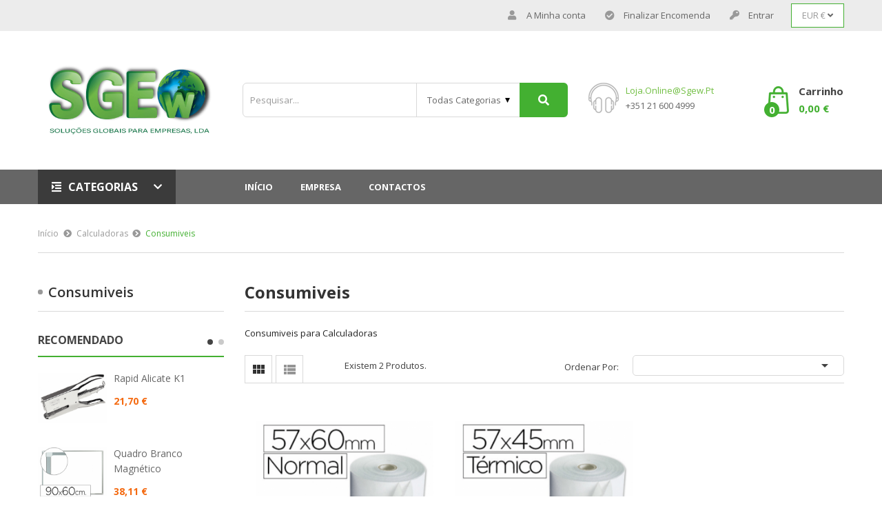

--- FILE ---
content_type: text/html; charset=utf-8
request_url: https://sgew.pt/Loja/84-consumiveis
body_size: 15227
content:
<!doctype html>
<html lang="pt">

  <head>
    
      
  <meta charset="utf-8">


  <meta http-equiv="x-ua-compatible" content="ie=edge">



  <title>Consumiveis</title>
  <meta name="description" content="Consumiveis para Calculadoras">
  <meta name="keywords" content="">
        <link rel="canonical" href="https://sgew.pt/Loja/84-consumiveis">
  


  <meta name="viewport" content="width=device-width, initial-scale=1">


  <link rel="icon" type="image/vnd.microsoft.icon" href="/Loja/img/favicon.ico?1545653022">
  <link rel="shortcut icon" type="image/x-icon" href="/Loja/img/favicon.ico?1545653022">

<link href="https://fonts.googleapis.com/css?family=Open+Sans:300,300i,400,400i,600,600i,700,700i,800,800i&amp;subset=cyrillic,cyrillic-ext,greek,greek-ext,latin-ext,vietnamese" rel="stylesheet">
 <script src="https://ajax.googleapis.com/ajax/libs/jquery/3.2.1/jquery.min.js"></script>

    <link rel="stylesheet" href="https://sgew.pt/Loja/themes/theme_juvento1/assets/cache/theme-46338413.css" type="text/css" media="all">




  

  <script type="text/javascript">
        var CLOSE = "- Menos";
        var MORE = "+ Mais";
        var POSSLIDESHOW_SPEED = "5000";
        var POS_HOME_PRODUCTTAB_ITEMS = 4;
        var POS_HOME_PRODUCTTAB_NAV = true;
        var POS_HOME_PRODUCTTAB_PAGINATION = false;
        var POS_HOME_PRODUCTTAB_SPEED = 3000;
        var VMEGAMENU_POPUP_EFFECT = "2";
        var id_lang = 2;
        var possearch_image = 1;
        var possearch_number = 10;
        var prestashop = {"cart":{"products":[],"totals":{"total":{"type":"total","label":"Total","amount":0,"value":"0,00\u00a0\u20ac"},"total_including_tax":{"type":"total","label":"Total (com IVA)","amount":0,"value":"0,00\u00a0\u20ac"},"total_excluding_tax":{"type":"total","label":"Total (sem IVA)","amount":0,"value":"0,00\u00a0\u20ac"}},"subtotals":{"products":{"type":"products","label":"Subtotal","amount":0,"value":"0,00\u00a0\u20ac"},"discounts":null,"shipping":{"type":"shipping","label":"Envio","amount":0,"value":"Gr\u00e1tis"},"tax":{"type":"tax","label":"IVA","amount":0,"value":"0,00\u00a0\u20ac"}},"products_count":0,"summary_string":"0 artigos","vouchers":{"allowed":1,"added":[]},"discounts":[],"minimalPurchase":0,"minimalPurchaseRequired":""},"currency":{"name":"Euro","iso_code":"EUR","iso_code_num":"978","sign":"\u20ac"},"customer":{"lastname":null,"firstname":null,"email":null,"birthday":null,"newsletter":null,"newsletter_date_add":null,"optin":null,"website":null,"company":null,"siret":null,"ape":null,"is_logged":false,"gender":{"type":null,"name":null},"addresses":[]},"language":{"name":"Portugu\u00eas PT (Portuguese)","iso_code":"pt","locale":"pt-PT","language_code":"pt-pt","is_rtl":"0","date_format_lite":"d-m-Y","date_format_full":"d-m-Y H:i:s","id":2},"page":{"title":"","canonical":"https:\/\/sgew.pt\/Loja\/84-consumiveis","meta":{"title":"Consumiveis","description":"Consumiveis para Calculadoras","keywords":"","robots":"index"},"page_name":"category","body_classes":{"lang-pt":true,"lang-rtl":false,"country-PT":true,"currency-EUR":true,"layout-left-column":true,"page-category":true,"tax-display-enabled":true,"category-id-84":true,"category-Consumiveis":true,"category-id-parent-13":true,"category-depth-level-3":true},"admin_notifications":[]},"shop":{"name":"SGEw Loja Online","logo":"\/Loja\/img\/sgew-loja-online-logo-1536340439.jpg","stores_icon":"\/Loja\/img\/logo_stores.png","favicon":"\/Loja\/img\/favicon.ico"},"urls":{"base_url":"https:\/\/sgew.pt\/Loja\/","current_url":"https:\/\/sgew.pt\/Loja\/84-consumiveis","shop_domain_url":"https:\/\/sgew.pt","img_ps_url":"https:\/\/sgew.pt\/Loja\/img\/","img_cat_url":"https:\/\/sgew.pt\/Loja\/img\/c\/","img_lang_url":"https:\/\/sgew.pt\/Loja\/img\/l\/","img_prod_url":"https:\/\/sgew.pt\/Loja\/img\/p\/","img_manu_url":"https:\/\/sgew.pt\/Loja\/img\/m\/","img_sup_url":"https:\/\/sgew.pt\/Loja\/img\/su\/","img_ship_url":"https:\/\/sgew.pt\/Loja\/img\/s\/","img_store_url":"https:\/\/sgew.pt\/Loja\/img\/st\/","img_col_url":"https:\/\/sgew.pt\/Loja\/img\/co\/","img_url":"https:\/\/sgew.pt\/Loja\/themes\/theme_juvento1\/assets\/img\/","css_url":"https:\/\/sgew.pt\/Loja\/themes\/theme_juvento1\/assets\/css\/","js_url":"https:\/\/sgew.pt\/Loja\/themes\/theme_juvento1\/assets\/js\/","pic_url":"https:\/\/sgew.pt\/Loja\/upload\/","pages":{"address":"https:\/\/sgew.pt\/Loja\/endereco","addresses":"https:\/\/sgew.pt\/Loja\/enderecos","authentication":"https:\/\/sgew.pt\/Loja\/inicio-de-sessao","cart":"https:\/\/sgew.pt\/Loja\/carrinho","category":"https:\/\/sgew.pt\/Loja\/index.php?controller=category","cms":"https:\/\/sgew.pt\/Loja\/index.php?controller=cms","contact":"https:\/\/sgew.pt\/Loja\/contacte-nos","discount":"https:\/\/sgew.pt\/Loja\/descontos","guest_tracking":"https:\/\/sgew.pt\/Loja\/seguimento-de-visitante","history":"https:\/\/sgew.pt\/Loja\/historico-de-encomendas","identity":"https:\/\/sgew.pt\/Loja\/identidade","index":"https:\/\/sgew.pt\/Loja\/","my_account":"https:\/\/sgew.pt\/Loja\/a-minha-conta","order_confirmation":"https:\/\/sgew.pt\/Loja\/confirmacao-encomenda","order_detail":"https:\/\/sgew.pt\/Loja\/index.php?controller=order-detail","order_follow":"https:\/\/sgew.pt\/Loja\/acompanhar-encomenda","order":"https:\/\/sgew.pt\/Loja\/encomenda","order_return":"https:\/\/sgew.pt\/Loja\/index.php?controller=order-return","order_slip":"https:\/\/sgew.pt\/Loja\/nota-de-encomenda","pagenotfound":"https:\/\/sgew.pt\/Loja\/p\u00e1gina-n\u00e3o-encontrada","password":"https:\/\/sgew.pt\/Loja\/recuperar-palavra-passe","pdf_invoice":"https:\/\/sgew.pt\/Loja\/index.php?controller=pdf-invoice","pdf_order_return":"https:\/\/sgew.pt\/Loja\/index.php?controller=pdf-order-return","pdf_order_slip":"https:\/\/sgew.pt\/Loja\/index.php?controller=pdf-order-slip","prices_drop":"https:\/\/sgew.pt\/Loja\/promocoes","product":"https:\/\/sgew.pt\/Loja\/index.php?controller=product","search":"https:\/\/sgew.pt\/Loja\/pesquisa","sitemap":"https:\/\/sgew.pt\/Loja\/mapa do site","stores":"https:\/\/sgew.pt\/Loja\/lojas","supplier":"https:\/\/sgew.pt\/Loja\/fornecedores","register":"https:\/\/sgew.pt\/Loja\/inicio-de-sessao?create_account=1","order_login":"https:\/\/sgew.pt\/Loja\/encomenda?login=1"},"alternative_langs":{"pt-pt":"https:\/\/sgew.pt\/Loja\/84-consumiveis"},"theme_assets":"\/Loja\/themes\/theme_juvento1\/assets\/","actions":{"logout":"https:\/\/sgew.pt\/Loja\/?mylogout="},"no_picture_image":{"bySize":{"side_default":{"url":"https:\/\/sgew.pt\/Loja\/img\/p\/pt-default-side_default.jpg","width":70,"height":92},"small_default":{"url":"https:\/\/sgew.pt\/Loja\/img\/p\/pt-default-small_default.jpg","width":98,"height":78},"cart_default":{"url":"https:\/\/sgew.pt\/Loja\/img\/p\/pt-default-cart_default.jpg","width":125,"height":99},"home_default":{"url":"https:\/\/sgew.pt\/Loja\/img\/p\/pt-default-home_default.jpg","width":300,"height":238},"medium_default":{"url":"https:\/\/sgew.pt\/Loja\/img\/p\/pt-default-medium_default.jpg","width":460,"height":365},"large_default":{"url":"https:\/\/sgew.pt\/Loja\/img\/p\/pt-default-large_default.jpg","width":630,"height":500}},"small":{"url":"https:\/\/sgew.pt\/Loja\/img\/p\/pt-default-side_default.jpg","width":70,"height":92},"medium":{"url":"https:\/\/sgew.pt\/Loja\/img\/p\/pt-default-home_default.jpg","width":300,"height":238},"large":{"url":"https:\/\/sgew.pt\/Loja\/img\/p\/pt-default-large_default.jpg","width":630,"height":500},"legend":""}},"configuration":{"display_taxes_label":true,"is_catalog":false,"show_prices":true,"opt_in":{"partner":true},"quantity_discount":{"type":"discount","label":"Desconto"},"voucher_enabled":1,"return_enabled":0},"field_required":[],"breadcrumb":{"links":[{"title":"In\u00edcio","url":"https:\/\/sgew.pt\/Loja\/"},{"title":"Calculadoras","url":"https:\/\/sgew.pt\/Loja\/13-calculadoras"},{"title":"Consumiveis","url":"https:\/\/sgew.pt\/Loja\/84-consumiveis"}],"count":3},"link":{"protocol_link":"https:\/\/","protocol_content":"https:\/\/"},"time":1768984657,"static_token":"5834e2339820ce944c3ce3172a6b72d0","token":"ca387c0f58c8ce254fce39b02b3dd345"};
        var xip_base_dir = "https:\/\/sgew.pt\/Loja\/";
      </script>



          <style type="text/css">a:hover { color: #4B8429;
} a { color: #72BF44;
} /* Cor do texto no header (exceto links) */
#header { color: #4B8429;
} /* Cor do texto no header sub-menu Moeda e Idioma */
#header a:hover { color: #72BF44;
} .btn-primary.active:focus { background-color: #4B8429;
} .btn-primary.active, .btn-primary:active, .open>.btn-primary.dropdown-toggle { background-color: #4B8429;
} .btn-primary.active.focus, .btn-primary.active:focus, .btn-primary.active:hover, .btn-primary:active.focus, .btn-primary:active:focus, .btn-primary:active:hover, .open>.btn-primary.dropdown-toggle.focus, .open>.btn-primary.dropdown-toggle:focus, .open>.btn-primary.dropdown-toggle:hover { background-color: #4B8429; } /* Cor do :hover no menu da homepage*/
#header .top-menu a:hover { color: #72BF44;
} /* Cor do :hover no sub-menu da homepage*/
#header .top-menu a[data-depth="0"]:hover { color: #72BF44;
} /* Cor do :hover nos links do header*/
.btn-unstyle:focus .expand-more { color: #72BF44;
} .dropdown:hover .expand-more { color: #72BF44;
} /* Cor da etiqueta NOVO */
#products .product-miniature .discount-amount, #products .product-miniature .discount-percentage, #products .product-miniature .on-sale, #products .product-miniature .online-only, #products .product-miniature .pack, #products .product-miniature .product-flags .new, .featured-products .product-miniature .discount-amount, .featured-products .product-miniature .discount-percentage, .featured-products .product-miniature .on-sale, .featured-products .product-miniature .online-only, .featured-products .product-miniature .pack, .featured-products .product-miniature .product-flags .new, .product-accessories .product-miniature .discount-amount, .product-accessories .product-miniature .discount-percentage, .product-accessories .product-miniature .on-sale, .product-accessories .product-miniature .online-only, .product-accessories .product-miniature .pack, .product-accessories .product-miniature .product-flags .new, .product-miniature .product-miniature .discount-amount, .product-miniature .product-miniature .discount-percentage, .product-miniature .product-miniature .on-sale, .product-miniature .product-miniature .online-only, .product-miniature .product-miniature .pack, .product-miniature .product-miniature .product-flags .new { background: #72BF44;
} /* Cor da etiqueta DESCONTO (Ex.: -20%)*/
#products .product-miniature .discount-amount.discount-amount, #products .product-miniature .discount-amount.discount-percentage, #products .product-miniature .discount-percentage.discount-amount, #products .product-miniature .discount-percentage.discount-percentage, #products .product-miniature .on-sale.discount-amount, #products .product-miniature .on-sale.discount-percentage, #products .product-miniature .online-only.discount-amount, #products .product-miniature .online-only.discount-percentage, #products .product-miniature .pack.discount-amount, #products .product-miniature .pack.discount-percentage, #products .product-miniature .product-flags .new.discount-amount, #products .product-miniature .product-flags .new.discount-percentage, .featured-products .product-miniature .discount-amount.discount-amount, .featured-products .product-miniature .discount-amount.discount-percentage, .featured-products .product-miniature .discount-percentage.discount-amount, .featured-products .product-miniature .discount-percentage.discount-percentage, .featured-products .product-miniature .on-sale.discount-amount, .featured-products .product-miniature .on-sale.discount-percentage, .featured-products .product-miniature .online-only.discount-amount, .featured-products .product-miniature .online-only.discount-percentage, .featured-products .product-miniature .pack.discount-amount, .featured-products .product-miniature .pack.discount-percentage, .featured-products .product-miniature .product-flags .new.discount-amount, .featured-products .product-miniature .product-flags .new.discount-percentage, .product-accessories .product-miniature .discount-amount.discount-amount, .product-accessories .product-miniature .discount-amount.discount-percentage, .product-accessories .product-miniature .discount-percentage.discount-amount, .product-accessories .product-miniature .discount-percentage.discount-percentage, .product-accessories .product-miniature .on-sale.discount-amount, .product-accessories .product-miniature .on-sale.discount-percentage, .product-accessories .product-miniature .online-only.discount-amount, .product-accessories .product-miniature .online-only.discount-percentage, .product-accessories .product-miniature .pack.discount-amount, .product-accessories .product-miniature .pack.discount-percentage, .product-accessories .product-miniature .product-flags .new.discount-amount, .product-accessories .product-miniature .product-flags .new.discount-percentage, .product-miniature .product-miniature .discount-amount.discount-amount, .product-miniature .product-miniature .discount-amount.discount-percentage, .product-miniature .product-miniature .discount-percentage.discount-amount, .product-miniature .product-miniature .discount-percentage.discount-percentage, .product-miniature .product-miniature .on-sale.discount-amount, .product-miniature .product-miniature .on-sale.discount-percentage, .product-miniature .product-miniature .online-only.discount-amount, .product-miniature .product-miniature .online-only.discount-percentage, .product-miniature .product-miniature .pack.discount-amount, .product-miniature .product-miniature .pack.discount-percentage, .product-miniature .product-miniature .product-flags .new.discount-amount, .product-miniature .product-miniature .product-flags .new.discount-percentage { background: #bf4c44;
} #products .highlighted-informations .quick-view:hover, .featured-products .highlighted-informations .quick-view:hover, .product-accessories .highlighted-informations .quick-view:hover, .product-miniature .highlighted-informations .quick-view:hover { color: #72BF44;
} /* Cor dos links no Footer*/
.footer-container li a:hover { color: #72BF44;
} /*Cor do sinal + para expandir os menus laterais*/
.block-categories .collapse-icons .add:hover, .block-categories .collapse-icons .remove:hover { color: #72BF44;
} .product-price { color: #72BF44;
} .form-control:focus, .input-group.focus { outline: .1875rem solid #72BF44;
} .product-images>li.thumb-container>.thumb.selected, .product-images>li.thumb-container>.thumb:hover { border: 3px solid #72BF44;
} li.product-flag { background: #72BF44;
} .tabs .nav-tabs .nav-link.active, .tabs .nav-tabs .nav-link:hover { border-bottom: 3px solid #72BF44;
} .tabs .nav-tabs .nav-link.active { color: #72BF44;
} #product-modal .modal-content .modal-body .product-images img:hover { border: 3px solid #72BF44;
} .block-social li a:hover { color: #72BF44;
} #header .header-nav .cart-preview.active { background: #72BF44;
} .cart-grid-body a.label:hover { color: #72BF44;
} .btn-primary:disabled:hover { background-color: #72BF44;
} .pagination .current a { color: #72BF44;
} /* Cor dos icones das Redes Sociais*/
.block-social li:hover { background-color: #72BF44;
} /*Cor das setas slider homepage*/
.carousel .carousel-control .icon-next:hover i, .carousel .carousel-control .icon-prev:hover i { color: #72BF44;
} .facebook.icon-gray:hover{background-image:url(../themes/classic/assets/css/facebook-icon.png)}
.googleplus.icon-gray:hover{background-image:url(../themes/classic/assets/css/google_plus-icon.png)} .bootstrap-touchspin .group-span-filestyle .btn-touchspin, .group-span-filestyle .bootstrap-touchspin .btn-touchspin, .group-span-filestyle .btn-default { background: #72BF44;
}</style>
            <!-- module psproductcountdown start -->
<script type="text/javascript">
        var pspc_labels = ['days', 'hours', 'minutes', 'seconds'];
    var pspc_labels_lang = {
        'days': 'dias',
        'hours': 'horas',
        'minutes': 'minutos',
        'seconds': 'segundos'
    };
        var pspc_show_weeks = 0;
    var pspc_psv = 1.7;
</script>
<!-- module psproductcountdown end -->



    
  </head>

  <body id="category" class="lang-pt country-pt currency-eur layout-left-column page-category tax-display-enabled category-id-84 category-consumiveis category-id-parent-13 category-depth-level-3">

    
      
    

    <main>
      
              

      <header id="header">
        
          
  <div class="header-banner">
      
  </div>



  <nav class="header-nav">
    <div class="container">
        <div class="currency-selector-wrapper selector-block">
  <div class="currency-selector localiz_block dropdown js-dropdown">
    <button data-target="#" data-toggle="dropdown" class=" btn-unstyle" aria-haspopup="true" aria-expanded="false" aria-label="Lista pendentes de moedas">
      <span class="expand-more _gray-darker">EUR €</span>
   	  <i class="fa fa-angle-down"></i>
    </button>
    <ul class="dropdown-menu">
              <li  class="current" >
          <a title="Euro" rel="nofollow" href="https://sgew.pt/Loja/84-consumiveis?SubmitCurrency=1&amp;id_currency=2" class="dropdown-item">EUR €</a>
        </li>
              <li >
          <a title="Dólar dos Estados Unidos" rel="nofollow" href="https://sgew.pt/Loja/84-consumiveis?SubmitCurrency=1&amp;id_currency=1" class="dropdown-item">USD $</a>
        </li>
          </ul>
  </div>
</div> 
<ul class="user_info_top">
	<li>
		<a href="https://sgew.pt/Loja/a-minha-conta" rel="nofollow" class="dropdown-item"><i class="fa fa-user"></i> A Minha conta</a>
	</li>
	<li>
		<a href="https://sgew.pt/Loja/carrinho?action=show" class="dropdown-item"><i class="fa fa-check-circle"></i>Finalizar Encomenda</a>
	</li>
	<li>
		  <a
		href="https://sgew.pt/Loja/a-minha-conta" class="dropdown-item"
		title="Inicie sessão na sua conta de cliente"
		rel="nofollow"
	  >
		<span class=""><i class="fa fa-key"></i> Entrar</span>
	  </a>
		</li>
</ul>


    </div>
  </nav>



  <div class="header-top">
    <div class="container">
       <div class="row">
		<div class="header_logo col-left col col-lg-3 col-md-12 col-xs-12">
		  <a href="https://sgew.pt/Loja/">
			<img class="logo img-responsive" src="/Loja/img/sgew-loja-online-logo-1536340439.jpg" alt="SGEw Loja Online">
		  </a>
		</div>
		<div class="col-right col col-xs-12 col-lg-9 col-md-12 display_top">
			

<!-- pos search module TOP -->

<div id="pos_search_top" class="col-lg-6 col-md-12 col-sm-12 col-xs-12">

	<form method="get" action="search" id="searchbox" class="form-inline form_search"  data-search-controller-url="/Loja/modules/possearchproducts/SearchProducts.php">

		<label for="pos_query_top"><!-- image on background --></label>

        <input type="hidden" name="controller" value="search">  

		<div class="pos_search form-group">

             
                <select class="bootstrap-select" name="poscats">

					<option value="0">Todas Categorias</option>

						
							<option value="10">
	 Agrafadores e Furadores
</option>
						<option value="32">
	- -  Agrafadores
</option>
						<option value="27">
	- -  Furadores
</option>
						<option value="91">
	- -  Consumiveis
</option>
		
						
							<option value="11">
	 Apresentação
</option>

						
							<option value="12">
	 Arquivo e Organização
</option>
						<option value="43">
	- -  Classificadores de Secretária
</option>
						<option value="42">
	- -  Porta Revistas
</option>
		
						
							<option value="13">
	 Calculadoras
</option>
						<option value="28">
	- -  de Bolso
</option>
						<option value="29">
	- -  Científicas
</option>
						<option value="30">
	- -  de Secretária
</option>
						<option value="31">
	- -  Impressoras
</option>
						<option value="84">
	- -  Consumiveis
</option>
		
						
							<option value="14">
	 Destruídoras
</option>
						<option value="90">
	- -  Destruídoras
</option>
						<option value="44">
	- -  Consumíveis
</option>
		
						
							<option value="15">
	 Economato
</option>
						<option value="45">
	- -  Canetas
</option>
						<option value="46">
	- -  Fitas
</option>
						<option value="47">
	- -  Lápis
</option>
						<option value="48">
	- -  Cola
</option>
						<option value="49">
	- -  Clips
</option>
						<option value="50">
	- -  Papel
</option>
						<option value="87">
	- -  Envelopes
</option>
		
						
							<option value="16">
	 Encadernadoras
</option>
						<option value="93">
	- -  Consumiveis
</option>
						<option value="94">
	- -  Encadernadoras
</option>
		
						
							<option value="17">
	 Ergonomia
</option>
						<option value="51">
	- -  Apoios para Pés
</option>
						<option value="52">
	- -  Apoios para Pulsos
</option>
						<option value="53">
	- -  Apoios Lombares
</option>
						<option value="54">
	- -  Tapetes para Rato
</option>
						<option value="55">
	- -  Suportes para Monitor
</option>
						<option value="56">
	- -  Suportes para Portáteis
</option>
		
						
							<option value="18">
	 Etiquetadoras
</option>
						<option value="57">
	- -  Para Têxtil
</option>
						<option value="58">
	- -  Mecânicas
</option>
						<option value="59">
	- -  Eletrónicas
</option>
		
						
							<option value="19">
	 Guilhotinas
</option>

						
							<option value="20">
	 Informática
</option>
						<option value="60">
	- -  Manutenção e Limpeza
</option>
						<option value="61">
	- -  Bolsas e Malas
</option>
						<option value="62">
	- -  Colunas Microfones e Cameras
</option>
						<option value="63">
	- -  Armazenamento
</option>
						<option value="64">
	- -  Scanners
</option>
						<option value="65">
	- -  Video Projetores
</option>
		
						
							<option value="21">
	 Máq. Fechar Sacos
</option>

						
							<option value="22">
	 Mobiliário
</option>
						<option value="66">
	- -  Cestos de Papéis
</option>
						<option value="67">
	- -  Porta Guarda-Chuva
</option>
						<option value="68">
	- -  Armário Porta-Chaves
</option>
						<option value="69">
	- -  Expositores
</option>
						<option value="70">
	- -  Escadas
</option>
						<option value="71">
	- -  Cadeiras de Escritório
</option>
						<option value="72">
	- -  Tapetes de Proteção
</option>
						<option value="73">
	- -  Candeeiros de Secretária
</option>
						<option value="74">
	- -  Divisórias
</option>
		
						
							<option value="23">
	 Plastificadoras
</option>

						
							<option value="24">
	 Tratamento de Dinheiro
</option>
						<option value="75">
	- -  Detetores Contadores de Notas e Moedas
</option>
						<option value="76">
	- -  Cofres e Tabuleiros
</option>
		
						
							<option value="25">
	 Utilidades para Escritório
</option>
						<option value="77">
	- -  Esponjeiras e Dedeiras
</option>
						<option value="78">
	- -  Suporte para Livros
</option>
						<option value="79">
	- -  Porta Clips
</option>
						<option value="80">
	- -  Organizadores de Secretária
</option>
						<option value="81">
	- -  Lupas
</option>
						<option value="82">
	- -  Balanças
</option>
		
						
							<option value="85">
	 Desenho
</option>

						
							<option value="86">
	 Carimbos e Datadores Numeradores
</option>
						<option value="92">
	- -  Consumiveis
</option>
						<option value="95">
	- -  Carimbos e Datadores Numeradores
</option>
		
						
							<option value="88">
	 Tratamento de Correio
</option>

						
							<option value="89">
	 Segurança
</option>

						
							<option value="96">
	 Dobradoras
</option>

						
				</select>

             

        </div>

		<input type="text" name="s" value="" placeholder="Pesquisar..." id="pos_query_top" class="search_query form-control ac_input" >

		<button type="submit" class="btn btn-default search_submit">

			<i class="fa fa-search"></i>

		</button>

    </form>

</div>



<!-- /pos search module TOP -->

<div class="blockcart cart-preview" data-refresh-url="//sgew.pt/Loja/module/ps_shoppingcart/ajax" data-cartitems="0">
  <div class="header">
    <a rel="nofollow" href="//sgew.pt/Loja/carrinho?action=show">
		<span class="item_txt">	Carrinho <span class="item_count">0</span></span>
		<span class="item_total">0,00 €</span>
	</a>
  </div>
  <div class="body">
    <ul>
          </ul>
	<div class="price_content">
		<div class="cart-subtotals">
		  			<div class="products price_inline">
			  <span class="label">Subtotal</span>
			  <span class="value">0,00 €</span>
			</div>
		  			<div class=" price_inline">
			  <span class="label"></span>
			  <span class="value"></span>
			</div>
		  			<div class="shipping price_inline">
			  <span class="label">Envio</span>
			  <span class="value">Grátis</span>
			</div>
		  			<div class="tax price_inline">
			  <span class="label">IVA</span>
			  <span class="value">0,00 €</span>
			</div>
		  		</div>
		<div class="cart-total price_inline">
		  <span class="label">Total</span>
		  <span class="value">0,00 €</span>
		</div>
    </div>
	<div class="checkout">
		<a href="//sgew.pt/Loja/carrinho?action=show" class="btn btn-primary">checkout</a>
	</div>
  </div>
</div>
<div class="block-contact-top">
	<div class="contact_cms">
				<span class="cms1"><a href="mailto:loja.online@sgew.pt">loja.online@sgew.pt</a></span>
						<span class="cms2"> +351 21 600 4999</span>
			</div>
</div>

		</div>
      </div>
    </div>
  </div>
<div class="header-bottom">
	<div class="container">
		<div class="row">
			<div class="col-lg-2 col-md-12 col-xs-12">
				<div class="navleft-container hidden-md-down ">
	<div class="pt_vegamenu">
		<div class="pt_vmegamenu_title">
			<h2><i class="ion-navicon"></i>categorias</h2>
		</div>
		<div id="pt_vmegamenu" class="pt_vmegamenu pt_vegamenu_cate">
			<div id="ver_pt_menu10" class="pt_menu" ><div class="parentMenu"><a href="https://sgew.pt/Loja/10-agrafadores-e-furadores"><span>Agrafadores e Furadores</span></a></div><div class="wrap-popup"><div id="ver_popup10" class="popup"><div class="box-popup"><div class="block1"><div class="column last col1" style="float:left;"><div class="itemMenu level1"><a class="itemMenuName level3 nochild" href="https://sgew.pt/Loja/32-agrafadores"><span>Agrafadores</span></a><a class="itemMenuName level3 nochild" href="https://sgew.pt/Loja/27-furadores"><span>Furadores</span></a><a class="itemMenuName level3 nochild" href="https://sgew.pt/Loja/91-consumiveis"><span>Consumiveis</span></a></div></div><div class="clearBoth"></div></div></div></div></div></div><div id="ver_pt_menu11" class="pt_menu noSub"><div class="parentMenu"><a href="https://sgew.pt/Loja/11-apresentacao"><span>Apresentação</span></a></div></div><div id="ver_pt_menu12" class="pt_menu" ><div class="parentMenu"><a href="https://sgew.pt/Loja/12-arquivo-e-organizacao"><span>Arquivo e Organização</span></a></div><div class="wrap-popup"><div id="ver_popup12" class="popup"><div class="box-popup"><div class="block1"><div class="column last col1" style="float:left;"><div class="itemMenu level1"><a class="itemMenuName level3 nochild" href="https://sgew.pt/Loja/43-classificadores-de-secretária"><span>Classificadores de Secretária</span></a><a class="itemMenuName level3 nochild" href="https://sgew.pt/Loja/42-porta-revistas"><span>Porta Revistas</span></a></div></div><div class="clearBoth"></div></div></div></div></div></div><div id="ver_pt_menu13" class="pt_menu act" ><div class="parentMenu"><a href="https://sgew.pt/Loja/13-calculadoras"><span>Calculadoras</span></a></div><div class="wrap-popup"><div id="ver_popup13" class="popup"><div class="box-popup"><div class="block1"><div class="column last col1" style="float:left;"><div class="itemMenu level1"><a class="itemMenuName level3 nochild" href="https://sgew.pt/Loja/28-de-bolso"><span>de Bolso</span></a><a class="itemMenuName level3 nochild" href="https://sgew.pt/Loja/29-cientificas"><span>Científicas</span></a><a class="itemMenuName level3 nochild" href="https://sgew.pt/Loja/30-de-secretaria"><span>de Secretária</span></a><a class="itemMenuName level3 nochild" href="https://sgew.pt/Loja/31-impressoras"><span>Impressoras</span></a><a class="itemMenuName level3 act nochild" href="https://sgew.pt/Loja/84-consumiveis"><span>Consumiveis</span></a></div></div><div class="clearBoth"></div></div></div></div></div></div><div id="ver_pt_menu86" class="pt_menu" ><div class="parentMenu"><a href="https://sgew.pt/Loja/86-carimbos-e-datadores-numeradores"><span>Carimbos e Datadores Numeradores</span></a></div><div class="wrap-popup"><div id="ver_popup86" class="popup"><div class="box-popup"><div class="block1"><div class="column last col1" style="float:left;"><div class="itemMenu level1"><a class="itemMenuName level3 nochild" href="https://sgew.pt/Loja/92-consumiveis"><span>Consumiveis</span></a><a class="itemMenuName level3 nochild" href="https://sgew.pt/Loja/95-carimbos-e-datadores-numeradores"><span>Carimbos e Datadores Numeradores</span></a></div></div><div class="clearBoth"></div></div></div></div></div></div><div id="ver_pt_menu85" class="pt_menu noSub"><div class="parentMenu"><a href="https://sgew.pt/Loja/85-desenho"><span>Desenho</span></a></div></div><div id="ver_pt_menu14" class="pt_menu" ><div class="parentMenu"><a href="https://sgew.pt/Loja/14-destruidoras"><span>Destruídoras</span></a></div><div class="wrap-popup"><div id="ver_popup14" class="popup"><div class="box-popup"><div class="block1"><div class="column last col1" style="float:left;"><div class="itemMenu level1"><a class="itemMenuName level3 nochild" href="https://sgew.pt/Loja/90-destruidoras"><span>Destruídoras</span></a><a class="itemMenuName level3 nochild" href="https://sgew.pt/Loja/44-consumíveis"><span>Consumíveis</span></a></div></div><div class="clearBoth"></div></div></div></div></div></div><div id="ver_pt_menu15" class="pt_menu" ><div class="parentMenu"><a href="https://sgew.pt/Loja/15-economato"><span>Economato</span></a></div><div class="wrap-popup"><div id="ver_popup15" class="popup"><div class="box-popup"><div class="block1"><div class="column last col1" style="float:left;"><div class="itemMenu level1"><a class="itemMenuName level3 nochild" href="https://sgew.pt/Loja/45-canetas"><span>Canetas</span></a><a class="itemMenuName level3 nochild" href="https://sgew.pt/Loja/46-fitas"><span>Fitas</span></a><a class="itemMenuName level3 nochild" href="https://sgew.pt/Loja/47-lápis"><span>Lápis</span></a><a class="itemMenuName level3 nochild" href="https://sgew.pt/Loja/48-cola"><span>Cola</span></a><a class="itemMenuName level3 nochild" href="https://sgew.pt/Loja/49-clips"><span>Clips</span></a><a class="itemMenuName level3 nochild" href="https://sgew.pt/Loja/50-papel"><span>Papel</span></a><a class="itemMenuName level3 nochild" href="https://sgew.pt/Loja/87-envelopes"><span>Envelopes</span></a></div></div><div class="clearBoth"></div></div></div></div></div></div><div id="ver_pt_menu16" class="pt_menu" ><div class="parentMenu"><a href="https://sgew.pt/Loja/16-encadernadoras"><span>Encadernadoras</span></a></div><div class="wrap-popup"><div id="ver_popup16" class="popup"><div class="box-popup"><div class="block1"><div class="column last col1" style="float:left;"><div class="itemMenu level1"><a class="itemMenuName level3 nochild" href="https://sgew.pt/Loja/93-consumiveis"><span>Consumiveis</span></a><a class="itemMenuName level3 nochild" href="https://sgew.pt/Loja/94-encadernadoras"><span>Encadernadoras</span></a></div></div><div class="clearBoth"></div></div></div></div></div></div><div id="ver_pt_menu17" class="pt_menu" ><div class="parentMenu"><a href="https://sgew.pt/Loja/17-ergonomia"><span>Ergonomia</span></a></div><div class="wrap-popup"><div id="ver_popup17" class="popup"><div class="box-popup"><div class="block1"><div class="column last col1" style="float:left;"><div class="itemMenu level1"><a class="itemMenuName level3 nochild" href="https://sgew.pt/Loja/51-apoios-para-pés"><span>Apoios para Pés</span></a><a class="itemMenuName level3 nochild" href="https://sgew.pt/Loja/52-apoios-para-pulsos"><span>Apoios para Pulsos</span></a><a class="itemMenuName level3 nochild" href="https://sgew.pt/Loja/53-apoios-lombares"><span>Apoios Lombares</span></a><a class="itemMenuName level3 nochild" href="https://sgew.pt/Loja/54-tapetes-para-rato"><span>Tapetes para Rato</span></a><a class="itemMenuName level3 nochild" href="https://sgew.pt/Loja/55-suportes-para-monitor"><span>Suportes para Monitor</span></a><a class="itemMenuName level3 nochild" href="https://sgew.pt/Loja/56-suportes-para-portáteis"><span>Suportes para Portáteis</span></a></div></div><div class="clearBoth"></div></div></div></div></div></div><div id="ver_pt_menu18" class="pt_menu" ><div class="parentMenu"><a href="https://sgew.pt/Loja/18-etiquetadoras"><span>Etiquetadoras</span></a></div><div class="wrap-popup"><div id="ver_popup18" class="popup"><div class="box-popup"><div class="block1"><div class="column last col1" style="float:left;"><div class="itemMenu level1"><a class="itemMenuName level3 nochild" href="https://sgew.pt/Loja/57-para-têxtil"><span>Para Têxtil</span></a><a class="itemMenuName level3 nochild" href="https://sgew.pt/Loja/58-mecânicas"><span>Mecânicas</span></a><a class="itemMenuName level3 nochild" href="https://sgew.pt/Loja/59-eletrónicas"><span>Eletrónicas</span></a></div></div><div class="clearBoth"></div></div></div></div></div></div><div id="ver_pt_menu19" class="pt_menu noSub"><div class="parentMenu"><a href="https://sgew.pt/Loja/19-guilhotinas"><span>Guilhotinas</span></a></div></div><div id="ver_pt_menu20" class="pt_menu" ><div class="parentMenu"><a href="https://sgew.pt/Loja/20-informatica"><span>Informática</span></a></div><div class="wrap-popup"><div id="ver_popup20" class="popup"><div class="box-popup"><div class="block1"><div class="column last col1" style="float:left;"><div class="itemMenu level1"><a class="itemMenuName level3 nochild" href="https://sgew.pt/Loja/60-manutenção-e-limpeza"><span>Manutenção e Limpeza</span></a><a class="itemMenuName level3 nochild" href="https://sgew.pt/Loja/61-bolsas-e-malas"><span>Bolsas e Malas</span></a><a class="itemMenuName level3 nochild" href="https://sgew.pt/Loja/62-colunas-microfones-e-cameras"><span>Colunas Microfones e Cameras</span></a><a class="itemMenuName level3 nochild" href="https://sgew.pt/Loja/63-armazenamento"><span>Armazenamento</span></a><a class="itemMenuName level3 nochild" href="https://sgew.pt/Loja/64-scanners"><span>Scanners</span></a><a class="itemMenuName level3 nochild" href="https://sgew.pt/Loja/65-video-projetores"><span>Video Projetores</span></a></div></div><div class="clearBoth"></div></div></div></div></div></div><div id="ver_pt_menu21" class="pt_menu noSub"><div class="parentMenu"><a href="https://sgew.pt/Loja/21-maq-fechar-sacos"><span>Máq. Fechar Sacos</span></a></div></div><div id="ver_pt_menu22" class="pt_menu" ><div class="parentMenu"><a href="https://sgew.pt/Loja/22-mobiliario"><span>Mobiliário</span></a></div><div class="wrap-popup"><div id="ver_popup22" class="popup"><div class="box-popup"><div class="block1"><div class="column last col1" style="float:left;"><div class="itemMenu level1"><a class="itemMenuName level3 nochild" href="https://sgew.pt/Loja/66-cestos-de-papéis"><span>Cestos de Papéis</span></a><a class="itemMenuName level3 nochild" href="https://sgew.pt/Loja/67-porta-guarda-chuva"><span>Porta Guarda-Chuva</span></a><a class="itemMenuName level3 nochild" href="https://sgew.pt/Loja/68-armário-porta-chaves"><span>Armário Porta-Chaves</span></a><a class="itemMenuName level3 nochild" href="https://sgew.pt/Loja/69-expositores"><span>Expositores</span></a><a class="itemMenuName level3 nochild" href="https://sgew.pt/Loja/70-escadas"><span>Escadas</span></a><a class="itemMenuName level3 nochild" href="https://sgew.pt/Loja/71-cadeiras-de-escritório"><span>Cadeiras de Escritório</span></a><a class="itemMenuName level3 nochild" href="https://sgew.pt/Loja/72-tapetes-de-proteção"><span>Tapetes de Proteção</span></a><a class="itemMenuName level3 nochild" href="https://sgew.pt/Loja/73-candeeiros-de-secretária"><span>Candeeiros de Secretária</span></a><a class="itemMenuName level3 nochild" href="https://sgew.pt/Loja/74-divisórias"><span>Divisórias</span></a></div></div><div class="clearBoth"></div></div></div></div></div></div><div id="ver_pt_menu23" class="pt_menu noSub"><div class="parentMenu"><a href="https://sgew.pt/Loja/23-plastificadoras"><span>Plastificadoras</span></a></div></div><div id="ver_pt_menu89" class="pt_menu noSub"><div class="parentMenu"><a href="https://sgew.pt/Loja/89-segurança"><span>Segurança</span></a></div></div><div id="ver_pt_menu88" class="pt_menu noSub"><div class="parentMenu"><a href="https://sgew.pt/Loja/88-tratamento-de-correio"><span>Tratamento de Correio</span></a></div></div><div id="ver_pt_menu24" class="pt_menu" ><div class="parentMenu"><a href="https://sgew.pt/Loja/24-tratamento-de-dinheiro"><span>Tratamento de Dinheiro</span></a></div><div class="wrap-popup"><div id="ver_popup24" class="popup"><div class="box-popup"><div class="block1"><div class="column last col1" style="float:left;"><div class="itemMenu level1"><a class="itemMenuName level3 nochild" href="https://sgew.pt/Loja/75-detetores-contadores-de-notas-e-moedas"><span>Detetores Contadores de Notas e Moedas</span></a><a class="itemMenuName level3 nochild" href="https://sgew.pt/Loja/76-cofres-e-tabuleiros"><span>Cofres e Tabuleiros</span></a></div></div><div class="clearBoth"></div></div></div></div></div></div><div id="ver_pt_menu25" class="pt_menu" ><div class="parentMenu"><a href="https://sgew.pt/Loja/25-utilidades-para-escritorio"><span>Utilidades para Escritório</span></a></div><div class="wrap-popup"><div id="ver_popup25" class="popup"><div class="box-popup"><div class="block1"><div class="column last col1" style="float:left;"><div class="itemMenu level1"><a class="itemMenuName level3 nochild" href="https://sgew.pt/Loja/77-esponjeiras-e-dedeiras"><span>Esponjeiras e Dedeiras</span></a><a class="itemMenuName level3 nochild" href="https://sgew.pt/Loja/78-suporte-para-livros"><span>Suporte para Livros</span></a><a class="itemMenuName level3 nochild" href="https://sgew.pt/Loja/79-porta-clips"><span>Porta Clips</span></a><a class="itemMenuName level3 nochild" href="https://sgew.pt/Loja/80-organizadores-de-secretária"><span>Organizadores de Secretária</span></a><a class="itemMenuName level3 nochild" href="https://sgew.pt/Loja/81-lupas"><span>Lupas</span></a><a class="itemMenuName level3 nochild" href="https://sgew.pt/Loja/82-balanças"><span>Balanças</span></a></div></div><div class="clearBoth"></div></div></div></div></div></div>
		</div>
		<div class="clearfix"></div>
	</div>	
</div>		
			</div>
			<div class="offset-lg-1 col-xs-12 col-lg-9 col-md-12">
				<!-- Block categories module -->
	<div class="ma-nav-mobile-container hidden-lg-up">
		<div class="pt_custommenu_mobile">
		<div class="navbar">
			<div id="navbar-inner" class="navbar-inner navbar-inactive">
				<a class="btn-navbar">Categoria</a>
				<ul id="pt_custommenu_itemmobile" class="tree dhtml  mobilemenu nav-collapse collapse">
											<li><a href="https://sgew.pt/Loja/10-agrafadores-e-furadores">Agrafadores e Furadores </a>
												<ul class="dhtml">
													<li><a href="https://sgew.pt/Loja/32-agrafadores">Agrafadores </a>
								<ul>
																</ul>
													<li><a href="https://sgew.pt/Loja/27-furadores">Furadores </a>
								<ul>
																</ul>
													<li><a href="https://sgew.pt/Loja/91-consumiveis">Consumiveis </a>
								<ul>
																</ul>
												</ul>
												</li>
											<li><a href="https://sgew.pt/Loja/11-apresentacao">Apresentação </a>
												</li>
											<li><a href="https://sgew.pt/Loja/12-arquivo-e-organizacao">Arquivo e Organização </a>
												<ul class="dhtml">
													<li><a href="https://sgew.pt/Loja/43-classificadores-de-secretária">Classificadores de Secretária </a>
								<ul>
																</ul>
													<li><a href="https://sgew.pt/Loja/42-porta-revistas">Porta Revistas </a>
								<ul>
																</ul>
												</ul>
												</li>
											<li><a href="https://sgew.pt/Loja/13-calculadoras">Calculadoras </a>
												<ul class="dhtml">
													<li><a href="https://sgew.pt/Loja/28-de-bolso">de Bolso </a>
								<ul>
																</ul>
													<li><a href="https://sgew.pt/Loja/29-cientificas">Científicas </a>
								<ul>
																</ul>
													<li><a href="https://sgew.pt/Loja/30-de-secretaria">de Secretária </a>
								<ul>
																</ul>
													<li><a href="https://sgew.pt/Loja/31-impressoras">Impressoras </a>
								<ul>
																</ul>
													<li><a href="https://sgew.pt/Loja/84-consumiveis">Consumiveis </a>
								<ul>
																</ul>
												</ul>
												</li>
											<li><a href="https://sgew.pt/Loja/14-destruidoras">Destruídoras </a>
												<ul class="dhtml">
													<li><a href="https://sgew.pt/Loja/90-destruidoras">Destruídoras </a>
								<ul>
																</ul>
													<li><a href="https://sgew.pt/Loja/44-consumíveis">Consumíveis </a>
								<ul>
																</ul>
												</ul>
												</li>
											<li><a href="https://sgew.pt/Loja/15-economato">Economato </a>
												<ul class="dhtml">
													<li><a href="https://sgew.pt/Loja/45-canetas">Canetas </a>
								<ul>
																</ul>
													<li><a href="https://sgew.pt/Loja/46-fitas">Fitas </a>
								<ul>
																</ul>
													<li><a href="https://sgew.pt/Loja/47-lápis">Lápis </a>
								<ul>
																</ul>
													<li><a href="https://sgew.pt/Loja/48-cola">Cola </a>
								<ul>
																</ul>
													<li><a href="https://sgew.pt/Loja/49-clips">Clips </a>
								<ul>
																</ul>
													<li><a href="https://sgew.pt/Loja/50-papel">Papel </a>
								<ul>
																</ul>
													<li><a href="https://sgew.pt/Loja/87-envelopes">Envelopes </a>
								<ul>
																</ul>
												</ul>
												</li>
											<li><a href="https://sgew.pt/Loja/16-encadernadoras">Encadernadoras </a>
												<ul class="dhtml">
													<li><a href="https://sgew.pt/Loja/93-consumiveis">Consumiveis </a>
								<ul>
																</ul>
													<li><a href="https://sgew.pt/Loja/94-encadernadoras">Encadernadoras </a>
								<ul>
																</ul>
												</ul>
												</li>
											<li><a href="https://sgew.pt/Loja/17-ergonomia">Ergonomia </a>
												<ul class="dhtml">
													<li><a href="https://sgew.pt/Loja/51-apoios-para-pés">Apoios para Pés </a>
								<ul>
																</ul>
													<li><a href="https://sgew.pt/Loja/52-apoios-para-pulsos">Apoios para Pulsos </a>
								<ul>
																</ul>
													<li><a href="https://sgew.pt/Loja/53-apoios-lombares">Apoios Lombares </a>
								<ul>
																</ul>
													<li><a href="https://sgew.pt/Loja/54-tapetes-para-rato">Tapetes para Rato </a>
								<ul>
																</ul>
													<li><a href="https://sgew.pt/Loja/55-suportes-para-monitor">Suportes para Monitor </a>
								<ul>
																</ul>
													<li><a href="https://sgew.pt/Loja/56-suportes-para-portáteis">Suportes para Portáteis </a>
								<ul>
																</ul>
												</ul>
												</li>
											<li><a href="https://sgew.pt/Loja/18-etiquetadoras">Etiquetadoras </a>
												<ul class="dhtml">
													<li><a href="https://sgew.pt/Loja/57-para-têxtil">Para Têxtil </a>
								<ul>
																</ul>
													<li><a href="https://sgew.pt/Loja/58-mecânicas">Mecânicas </a>
								<ul>
																</ul>
													<li><a href="https://sgew.pt/Loja/59-eletrónicas">Eletrónicas </a>
								<ul>
																</ul>
												</ul>
												</li>
											<li><a href="https://sgew.pt/Loja/19-guilhotinas">Guilhotinas </a>
												</li>
											<li><a href="https://sgew.pt/Loja/20-informatica">Informática </a>
												<ul class="dhtml">
													<li><a href="https://sgew.pt/Loja/60-manutenção-e-limpeza">Manutenção e Limpeza </a>
								<ul>
																</ul>
													<li><a href="https://sgew.pt/Loja/61-bolsas-e-malas">Bolsas e Malas </a>
								<ul>
																</ul>
													<li><a href="https://sgew.pt/Loja/62-colunas-microfones-e-cameras">Colunas Microfones e Cameras </a>
								<ul>
																</ul>
													<li><a href="https://sgew.pt/Loja/63-armazenamento">Armazenamento </a>
								<ul>
																</ul>
													<li><a href="https://sgew.pt/Loja/64-scanners">Scanners </a>
								<ul>
																</ul>
													<li><a href="https://sgew.pt/Loja/65-video-projetores">Video Projetores </a>
								<ul>
																</ul>
												</ul>
												</li>
											<li><a href="https://sgew.pt/Loja/21-maq-fechar-sacos">Máq. Fechar Sacos </a>
												</li>
											<li><a href="https://sgew.pt/Loja/22-mobiliario">Mobiliário </a>
												<ul class="dhtml">
													<li><a href="https://sgew.pt/Loja/66-cestos-de-papéis">Cestos de Papéis </a>
								<ul>
																</ul>
													<li><a href="https://sgew.pt/Loja/67-porta-guarda-chuva">Porta Guarda-Chuva </a>
								<ul>
																</ul>
													<li><a href="https://sgew.pt/Loja/68-armário-porta-chaves">Armário Porta-Chaves </a>
								<ul>
																</ul>
													<li><a href="https://sgew.pt/Loja/69-expositores">Expositores </a>
								<ul>
																</ul>
													<li><a href="https://sgew.pt/Loja/70-escadas">Escadas </a>
								<ul>
																</ul>
													<li><a href="https://sgew.pt/Loja/71-cadeiras-de-escritório">Cadeiras de Escritório </a>
								<ul>
																</ul>
													<li><a href="https://sgew.pt/Loja/72-tapetes-de-proteção">Tapetes de Proteção </a>
								<ul>
																</ul>
													<li><a href="https://sgew.pt/Loja/73-candeeiros-de-secretária">Candeeiros de Secretária </a>
								<ul>
																</ul>
													<li><a href="https://sgew.pt/Loja/74-divisórias">Divisórias </a>
								<ul>
																</ul>
												</ul>
												</li>
											<li><a href="https://sgew.pt/Loja/23-plastificadoras">Plastificadoras </a>
												</li>
											<li><a href="https://sgew.pt/Loja/24-tratamento-de-dinheiro">Tratamento de Dinheiro </a>
												<ul class="dhtml">
													<li><a href="https://sgew.pt/Loja/75-detetores-contadores-de-notas-e-moedas">Detetores Contadores de Notas e Moedas </a>
								<ul>
																</ul>
													<li><a href="https://sgew.pt/Loja/76-cofres-e-tabuleiros">Cofres e Tabuleiros </a>
								<ul>
																</ul>
												</ul>
												</li>
											<li><a href="https://sgew.pt/Loja/25-utilidades-para-escritorio">Utilidades para Escritório </a>
												<ul class="dhtml">
													<li><a href="https://sgew.pt/Loja/77-esponjeiras-e-dedeiras">Esponjeiras e Dedeiras </a>
								<ul>
																</ul>
													<li><a href="https://sgew.pt/Loja/78-suporte-para-livros">Suporte para Livros </a>
								<ul>
																</ul>
													<li><a href="https://sgew.pt/Loja/79-porta-clips">Porta Clips </a>
								<ul>
																</ul>
													<li><a href="https://sgew.pt/Loja/80-organizadores-de-secretária">Organizadores de Secretária </a>
								<ul>
																</ul>
													<li><a href="https://sgew.pt/Loja/81-lupas">Lupas </a>
								<ul>
																</ul>
													<li><a href="https://sgew.pt/Loja/82-balanças">Balanças </a>
								<ul>
																</ul>
												</ul>
												</li>
											<li><a href="https://sgew.pt/Loja/85-desenho">Desenho </a>
												</li>
											<li><a href="https://sgew.pt/Loja/86-carimbos-e-datadores-numeradores">Carimbos e Datadores Numeradores </a>
												<ul class="dhtml">
													<li><a href="https://sgew.pt/Loja/92-consumiveis">Consumiveis </a>
								<ul>
																</ul>
													<li><a href="https://sgew.pt/Loja/95-carimbos-e-datadores-numeradores">Carimbos e Datadores Numeradores </a>
								<ul>
																</ul>
												</ul>
												</li>
											<li><a href="https://sgew.pt/Loja/88-tratamento-de-correio">Tratamento de Correio </a>
												</li>
											<li><a href="https://sgew.pt/Loja/89-segurança">Segurança </a>
												</li>
											<li><a href="https://sgew.pt/Loja/96-dobradoras">Dobradoras </a>
												</li>
										     
															<li class="cms">
									<a href="https://sgew.pt/Loja/content/4-about-us" title="Contains Subs">Empresa</a>
								</li>
																			 
																			 
																			 
																			 
															<li>
									<a href="https://sgew.pt/Loja/contacte-nos" title="Contactos">Contactos</a>
								</li>
																			 
																													</ul>
			</div>
		</div>
		</div>
</div>
<!-- /Block categories module -->
<div class="nav-container hidden-md-down">
	<div class="nav-inner">
		<div id="pt_custommenu" class="pt_custommenu">
		    <div id="pt_menu_home" class="pt_menu"><div class="parentMenu"><a class="fontcustom2" href="/Loja/"><span>Início</span></a></div></div><div class ="pt_menu pt_menu_cms"><div class="parentMenu" ><a class="fontcustom2" href="https://sgew.pt/Loja/content/4-about-us"><span>Empresa</span></a></div></div>
<div id ="pt_menu_link" class ="pt_menu"><div class="parentMenu" ><a class="fontcustom2" href="https://sgew.pt/Loja/contacte-nos"><span>Contactos</span></a></div></div>

		</div>
	</div>
</div>
<script type="text/javascript">
//<![CDATA[
var CUSTOMMENU_POPUP_EFFECT = 0;
var CUSTOMMENU_POPUP_TOP_OFFSET = 50;
//]]>
</script>
			</div>
		</div>
	</div>
</div>
  

        
      </header>
	      
        
<aside id="notifications">
  <div class="container">
    
    
    
      </div>
</aside>
      

      <section id="wrapper">
        
		        <div class="container">
          
            <div class="breadcrumb_container">
<nav data-depth="3" class="breadcrumb-inner hidden-sm-down">
  <ol itemscope itemtype="http://schema.org/BreadcrumbList">
          
        <li itemprop="itemListElement" itemscope itemtype="http://schema.org/ListItem">
          <a itemprop="item" href="https://sgew.pt/Loja/">
            <span itemprop="name">Início</span>
          </a>
          <meta itemprop="position" content="1">
        </li>
      
          
        <li itemprop="itemListElement" itemscope itemtype="http://schema.org/ListItem">
          <a itemprop="item" href="https://sgew.pt/Loja/13-calculadoras">
            <span itemprop="name">Calculadoras</span>
          </a>
          <meta itemprop="position" content="2">
        </li>
      
          
        <li itemprop="itemListElement" itemscope itemtype="http://schema.org/ListItem">
          <a itemprop="item" href="https://sgew.pt/Loja/84-consumiveis">
            <span itemprop="name">Consumiveis</span>
          </a>
          <meta itemprop="position" content="3">
        </li>
      
      </ol>
</nav>
</div>
          
		    <div class="row">
			  
				<div id="left-column" class="col-xs-12 col-sm-4 col-md-3">
				  					

<div class="block-categories hidden-sm-down">
  <ul class="category-top-menu">
    <li><a class="text-uppercase h6" href="https://sgew.pt/Loja/84-consumiveis">Consumiveis</a></li>
    <li>
  </li>
  </ul>
</div>

<div class="recommended-product"
	data-items="1" 
	data-lazyload="1" 
	data-speed="1000"
	data-autoplay="0"
	data-time="3000"
	data-arrow="0"
	data-pagination="1"
	data-move="1"
	data-pausehover="0"
	data-md="1"
	data-sm="1"
	data-xs="1"
	data-xxs="1">
				<div class="pos_title">
			 <h2>
				recomendado
			</h2>	
		</div>
				<div class="row pos_content">
			<div class="recommendedproductslide owl-carousel">
												<div class="item-product">
								<article class="product-miniature js-product-miniature" data-id-product="59" data-id-product-attribute="0" itemscope itemtype="http://schema.org/Product">
					<div class="img_block">
					  
						<a href="https://sgew.pt/Loja/agrafadores-e-furadores/59-rapid-alicate-k1.html" class="thumbnail product-thumbnail">
						  <img
							src = "https://sgew.pt/Loja/63-home_default/rapid-alicate-k1.jpg"
							alt = "Rapid Alicate K1"
							data-full-size-image-url = "https://sgew.pt/Loja/63-large_default/rapid-alicate-k1.jpg"
						  >
						</a>
					  
						
					</div>
					<div class="product_desc">
						
						  <h1 itemprop="name"><a href="https://sgew.pt/Loja/agrafadores-e-furadores/59-rapid-alicate-k1.html" class="product_name" title="Rapid Alicate K1">Rapid Alicate K1</a></h1>
						
						
							<div class="hook-reviews">
							
							</div>
						
					
						
						  							<div class="product-price-and-shipping">
							  
							  

							  <span class="sr-only">Preço</span>
							  <span itemprop="price" class="price ">21,70 €</span>
							  

							  
							</div>
						  						
						
							<div class="product-desc" itemprop="description"><p>Agrafador alicate em aço. Utiliza agrafes 24/6, 24/8, 26/6 e 26/8. Profundidade do agrafado à margem da folha 5,5 cm. Carga 3 pentes (150 agrafes).</p></div>
						
					</div>
				</article>
															<article class="product-miniature js-product-miniature" data-id-product="101" data-id-product-attribute="0" itemscope itemtype="http://schema.org/Product">
					<div class="img_block">
					  
						<a href="https://sgew.pt/Loja/apresentacao/101-quadro-branco-magnetico.html" class="thumbnail product-thumbnail">
						  <img
							src = "https://sgew.pt/Loja/105-home_default/quadro-branco-magnetico.jpg"
							alt = "Quadro Branco Magnético"
							data-full-size-image-url = "https://sgew.pt/Loja/105-large_default/quadro-branco-magnetico.jpg"
						  >
						</a>
					  
						
					</div>
					<div class="product_desc">
						
						  <h1 itemprop="name"><a href="https://sgew.pt/Loja/apresentacao/101-quadro-branco-magnetico.html" class="product_name" title="Quadro Branco Magnético">Quadro Branco Magnético</a></h1>
						
						
							<div class="hook-reviews">
							
							</div>
						
					
						
						  							<div class="product-price-and-shipping">
							  
							  

							  <span class="sr-only">Preço</span>
							  <span itemprop="price" class="price ">38,11 €</span>
							  

							  
							</div>
						  						
						
							<div class="product-desc" itemprop="description"><p>Quadro branco lacado magnético, com caixilho de alumínio. Ideal para escolas, institutos, reuniões, escritórios, etc. Com acessórios de fixação à parede. Utilizar unicamente marcadores especiais para quadros brancos.</p></div>
						
					</div>
				</article>
															<article class="product-miniature js-product-miniature" data-id-product="71" data-id-product-attribute="0" itemscope itemtype="http://schema.org/Product">
					<div class="img_block">
					  
						<a href="https://sgew.pt/Loja/agrafadores-e-furadores/71-furador-maped-grande-capacidade.html" class="thumbnail product-thumbnail">
						  <img
							src = "https://sgew.pt/Loja/75-home_default/furador-maped-grande-capacidade.jpg"
							alt = "Furador Maped (grande capacidade)"
							data-full-size-image-url = "https://sgew.pt/Loja/75-large_default/furador-maped-grande-capacidade.jpg"
						  >
						</a>
					  
						
					</div>
					<div class="product_desc">
						
						  <h1 itemprop="name"><a href="https://sgew.pt/Loja/agrafadores-e-furadores/71-furador-maped-grande-capacidade.html" class="product_name" title="Furador Maped (grande capacidade)">Furador Maped (grande capacidade)</a></h1>
						
						
							<div class="hook-reviews">
							
							</div>
						
					
						
						  							<div class="product-price-and-shipping">
							  
							  

							  <span class="sr-only">Preço</span>
							  <span itemprop="price" class="price ">205,80 €</span>
							  

							  
							</div>
						  						
						
							<div class="product-desc" itemprop="description"><p>Alavanca confortável. Guia ajustável para o papel. Com compartimento para peças de recarga. Com 4 discos de recarga e manual de instruções, com capacidade para 150 folhas.</p></div>
						
					</div>
				</article>
															<article class="product-miniature js-product-miniature" data-id-product="63" data-id-product-attribute="0" itemscope itemtype="http://schema.org/Product">
					<div class="img_block">
					  
						<a href="https://sgew.pt/Loja/agrafadores-e-furadores/63-saca-agrafos.html" class="thumbnail product-thumbnail">
						  <img
							src = "https://sgew.pt/Loja/67-home_default/saca-agrafos.jpg"
							alt = "Saca Agrafos"
							data-full-size-image-url = "https://sgew.pt/Loja/67-large_default/saca-agrafos.jpg"
						  >
						</a>
					  
						
					</div>
					<div class="product_desc">
						
						  <h1 itemprop="name"><a href="https://sgew.pt/Loja/agrafadores-e-furadores/63-saca-agrafos.html" class="product_name" title="Saca Agrafos">Saca Agrafos</a></h1>
						
						
							<div class="hook-reviews">
							
							</div>
						
					
						
						  							<div class="product-price-and-shipping">
							  
							  

							  <span class="sr-only">Preço</span>
							  <span itemprop="price" class="price ">0,00 €</span>
							  

							  
							</div>
						  						
						
							<div class="product-desc" itemprop="description"></div>
						
					</div>
				</article>
									</div>
																<div class="item-product">
								<article class="product-miniature js-product-miniature" data-id-product="57" data-id-product-attribute="0" itemscope itemtype="http://schema.org/Product">
					<div class="img_block">
					  
						<a href="https://sgew.pt/Loja/agrafadores-e-furadores/57-agrafador-de-alicate.html" class="thumbnail product-thumbnail">
						  <img
							src = "https://sgew.pt/Loja/61-home_default/agrafador-de-alicate.jpg"
							alt = "Agrafador de Alicate"
							data-full-size-image-url = "https://sgew.pt/Loja/61-large_default/agrafador-de-alicate.jpg"
						  >
						</a>
					  
						
					</div>
					<div class="product_desc">
						
						  <h1 itemprop="name"><a href="https://sgew.pt/Loja/agrafadores-e-furadores/57-agrafador-de-alicate.html" class="product_name" title="Agrafador de Alicate">Agrafador de Alicate</a></h1>
						
						
							<div class="hook-reviews">
							
							</div>
						
					
						
						  							<div class="product-price-and-shipping">
							  
							  

							  <span class="sr-only">Preço</span>
							  <span itemprop="price" class="price ">4,48 €</span>
							  

							  
							</div>
						  						
						
							<div class="product-desc" itemprop="description"><p>Agrafador de alicate metalizada de alta qualidade e resistência. Carga traseira. Agrafado plano. Utiliza agrafes 24/6 26/6 .</p></div>
						
					</div>
				</article>
									</div>
										</div>
		</div>
    </div>

				  				</div>
			  

			  
  <div id="content-wrapper" class="left-column col-xs-12 col-sm-8 col-md-9">
    
    
  <section id="main">

    
    <div class="block-category card card-block hidden-sm-down">
      <h1 class="h1">Consumiveis</h1>
              <div id="category-description" class="text-muted"><p>Consumiveis para Calculadoras</p></div>
                </div>
    <div class="hidden-md-up">
      <h1 class="h1">Consumiveis</h1>
    </div>


    <section id="products-list">
      
        <div id="">
          
            <div id="js-product-list-top" class=" products-selection">
<div class="row">
  <div class="col-md-6 hidden-sm-down total-products">
    <ul class="display hidden-xs">
		<li id="grid"> <i class="material-icons show_grid">&#xE8F0;</i></li>
		<li id="list"> <i class="material-icons show_list">&#xE8EF;</i></li>
	</ul>
          <p>Existem 2 produtos.</p>
      </div>
  <div class="col-md-6">
    <div class="row sort-by-row">

      
        <span class="col-sm-3 col-md-3 hidden-sm-down sort-by">Ordenar por:</span>
<div class="col-sm-12 col-xs-12 col-md-9 products-sort-order dropdown">
  <button
    class="btn-unstyle select-title"
    rel="nofollow"
    data-toggle="dropdown"
    aria-haspopup="true"
    aria-expanded="false">
        <i class="material-icons float-xs-right">&#xE5C5;</i>
  </button>
  <div class="dropdown-menu">
          <a
        rel="nofollow"
        href="https://sgew.pt/Loja/84-consumiveis?order=product.position.desc"
        class="select-list js-search-link"
      >
        Relevância
      </a>
          <a
        rel="nofollow"
        href="https://sgew.pt/Loja/84-consumiveis?order=product.name.asc"
        class="select-list js-search-link"
      >
        Nome, de A a Z
      </a>
          <a
        rel="nofollow"
        href="https://sgew.pt/Loja/84-consumiveis?order=product.name.desc"
        class="select-list js-search-link"
      >
        Nome, de Z a A
      </a>
          <a
        rel="nofollow"
        href="https://sgew.pt/Loja/84-consumiveis?order=product.price.asc"
        class="select-list js-search-link"
      >
        Preço, do mais baixo ao mais alto
      </a>
          <a
        rel="nofollow"
        href="https://sgew.pt/Loja/84-consumiveis?order=product.price.desc"
        class="select-list js-search-link"
      >
        Preço, do mais alto ao mais baixo
      </a>
      </div>
</div>
      

          </div>
  </div>
  <div class="col-sm-12 hidden-md-up  showing">
    Mostrando 1-2 de um total de 2 artigo(s)
  </div>
</div>
</div>          
        </div>

        
          <div id="" class="hidden-sm-down">
            
          </div>
        

        <div id="">
          
            <div id="js-product-list">
   <div class="products row product_content grid">
          
	  	<div class="item-product col-xs-12 col-sm-6 col-md-6 col-lg-4">
        
  <article class="product-miniature js-product-miniature" data-id-product="576" data-id-product-attribute="0" itemscope itemtype="http://schema.org/Product">
    <div class="img_block">
      
        <a href="https://sgew.pt/Loja/calculadoras/576-rolo-para-maquina-calculadora-57mmx60mm-60-grs.html" class="thumbnail product-thumbnail">
          <img
            src = "https://sgew.pt/Loja/579-home_default/rolo-para-maquina-calculadora-57mmx60mm-60-grs.jpg"
            alt = "Rolo para maquina..."
            data-full-size-image-url = "https://sgew.pt/Loja/579-large_default/rolo-para-maquina-calculadora-57mmx60mm-60-grs.jpg"
          >
        </a>
      
	  	
		<div class="quick-view">
			
			<a class="quick_view" href="#" data-link-action="quickview">
			<i class="fa fa-search"></i> Vista rápida
			</a>
			
		</div>
	</div>
    <div class="product_desc">
        
          <h1 itemprop="name"><a href="https://sgew.pt/Loja/calculadoras/576-rolo-para-maquina-calculadora-57mmx60mm-60-grs.html" class="product_name" title="Rolo para maquina calculadora 57mmx60mm 60 grs.">Rolo para maquina calculadora 57mmx60mm 60 grs.</a></h1>
        
		
			<div class="hook-reviews">
			
			</div>
        
        
                      <div class="product-price-and-shipping">
              
              

              <span class="sr-only">Preço</span>
              <span itemprop="price" class="price">2,90 €</span>
			                

              
            </div>
                  
		
			<div class="product-desc" itemprop="description"><p>Rolos de papel para calculadoras, caixas registadoras,diferentes medidas. Rolos de papel para calculadoras, caixas registadoras. 10 unidades.</p></div>
		
		<div class="cart">
			 
<div class="product-add-to-cart">	
 <form action="https://sgew.pt/Loja/carrinho" method="post" class="add-to-cart-or-refresh">
   <input type="hidden" name="token" value="5834e2339820ce944c3ce3172a6b72d0">
   <input type="hidden" name="id_product" value="576" class="product_page_product_id">
   <input type="hidden" name="qty" value="1">
   <button class="button ajax_add_to_cart_button add-to-cart btn-default" data-button-action="add-to-cart" type="submit" >
  		 <i class="fa fa-shopping-cart"></i> Adicionar ao carrinho
   </button>
 </form>
</div>
 
		</div>
		
				
		
		<ul class="product-flag">
				</ul>
		
    </div>
  </article>

		</div>
      
          
	  	<div class="item-product col-xs-12 col-sm-6 col-md-6 col-lg-4">
        
  <article class="product-miniature js-product-miniature" data-id-product="577" data-id-product-attribute="0" itemscope itemtype="http://schema.org/Product">
    <div class="img_block">
      
        <a href="https://sgew.pt/Loja/calculadoras/577-rolo-termico-para-terminais-multibanco-57mmx45mm-58-grs.html" class="thumbnail product-thumbnail">
          <img
            src = "https://sgew.pt/Loja/580-home_default/rolo-termico-para-terminais-multibanco-57mmx45mm-58-grs.jpg"
            alt = "Rolo Termico para Terminais..."
            data-full-size-image-url = "https://sgew.pt/Loja/580-large_default/rolo-termico-para-terminais-multibanco-57mmx45mm-58-grs.jpg"
          >
        </a>
      
	  	
		<div class="quick-view">
			
			<a class="quick_view" href="#" data-link-action="quickview">
			<i class="fa fa-search"></i> Vista rápida
			</a>
			
		</div>
	</div>
    <div class="product_desc">
        
          <h1 itemprop="name"><a href="https://sgew.pt/Loja/calculadoras/577-rolo-termico-para-terminais-multibanco-57mmx45mm-58-grs.html" class="product_name" title="Rolo Termico para Terminais Multibanco 57mmx45mm 58 grs.">Rolo Termico para Terminais Multibanco...</a></h1>
        
		
			<div class="hook-reviews">
			
			</div>
        
        
                      <div class="product-price-and-shipping">
              
              

              <span class="sr-only">Preço</span>
              <span itemprop="price" class="price">3,80 €</span>
			                

              
            </div>
                  
		
			<div class="product-desc" itemprop="description"><p>Rolo Termico para Terminais Multibanco 57mmx45mm 58 grs. 10 Unidades.</p></div>
		
		<div class="cart">
			 
<div class="product-add-to-cart">	
 <form action="https://sgew.pt/Loja/carrinho" method="post" class="add-to-cart-or-refresh">
   <input type="hidden" name="token" value="5834e2339820ce944c3ce3172a6b72d0">
   <input type="hidden" name="id_product" value="577" class="product_page_product_id">
   <input type="hidden" name="qty" value="1">
   <button class="button ajax_add_to_cart_button add-to-cart btn-default" data-button-action="add-to-cart" type="submit" >
  		 <i class="fa fa-shopping-cart"></i> Adicionar ao carrinho
   </button>
 </form>
</div>
 
		</div>
		
				
		
		<ul class="product-flag">
				</ul>
		
    </div>
  </article>

		</div>
      
      </div>

  
    <nav class="pagination">
  <div class="row">
	  <div class="col-md-4">
		
		  Mostrando 1-2 de um total de 2 artigo(s)
		
	  </div>

	  <div class="col-md-8">
		
		 		
	  </div>
  </div>
</nav>
  
</div>
          
        </div>

        <div id="js-product-list-bottom">
          
            <div id="js-product-list-bottom"></div>
          
        </div>

          </section>

  </section>

    
  </div>


			  
			</div>
					</div>
        
		<div class="pos_logo product_block_container">

	<div class="container">
		<div class="pos_title">
			 <h2>
				Brand &amp; Clients
			</h2>	
		</div>
		<div class="row pos_content">
			<div class="logo-slider owl-carousel">
																	<div>
													<div class="item-banklogo">
								<a href ="http://www.cm-lisboa.pt/">
									<img class="replace-2x img-responsive" src ="http://sgew.pt/Loja/img/blocklogo/1.jpg" alt ="Logo" />
								</a>
							</div>
												</div>
																							<div>
													<div class="item-banklogo">
								<a href ="https://www.aldi.pt/">
									<img class="replace-2x img-responsive" src ="http://sgew.pt/Loja/img/blocklogo/2.jpg" alt ="Logo" />
								</a>
							</div>
												</div>
																							<div>
													<div class="item-banklogo">
								<a href ="http://www.ctt.pt">
									<img class="replace-2x img-responsive" src ="http://sgew.pt/Loja/img/blocklogo/3.jpg" alt ="Logo" />
								</a>
							</div>
												</div>
																							<div>
													<div class="item-banklogo">
								<a href ="www.emarp.pt">
									<img class="replace-2x img-responsive" src ="http://sgew.pt/Loja/img/blocklogo/4.jpg" alt ="Logo" />
								</a>
							</div>
												</div>
																							<div>
													<div class="item-banklogo">
								<a href ="http://www.lusitania.pt/">
									<img class="replace-2x img-responsive" src ="http://sgew.pt/Loja/img/blocklogo/5.jpg" alt ="Logo" />
								</a>
							</div>
												</div>
																							<div>
													<div class="item-banklogo">
								<a href ="http://www.seg-social.pt/">
									<img class="replace-2x img-responsive" src ="http://sgew.pt/Loja/img/blocklogo/6.jpg" alt ="Logo" />
								</a>
							</div>
												</div>
																							<div>
													<div class="item-banklogo">
								<a href ="http://www.stanleysecurity.pt/">
									<img class="replace-2x img-responsive" src ="http://sgew.pt/Loja/img/blocklogo/7.jpg" alt ="Logo" />
								</a>
							</div>
												</div>
														</div>
		</div>
	</div>
</div>
   
		      </section>

      <footer id="footer">
        
          
<div class="footer-container">
	<div class="footer-top">
		<div class="container">
			<div class="row">
			
								<div class="links footer_block col-xs-12 col-md-6 col-lg-3">
<div class="logo"><img src="/Loja/img/cms/logo_footer.png" alt="" class="img-responsive" /></div>
<div class="footer-aboutus">
<p class="address add">Rua Florbela Espanca, nº1, Lj 1-H <br />Bons Dias, 2620-276 Ramada</p>
<p class="phone add">(+351) 21 600 4999</p>
<p class="email add"><a href="mailto:loja.online@sgew.pt">loja.online@sgew.pt</a></p>
<!-- <p class="time add">Horário: 9.00 - 7.00</p>--></div>
</div>
			
      <div class="col-xs-12 col-md-6 col-lg-3 links footer_block">
      <h3 class=" hidden-sm-down">Produtos</h3>
            <div class="title clearfix hidden-md-up" data-target="#footer_sub_menu_41154" data-toggle="collapse">
        <h3>Produtos</h3>
        <span class="float-xs-right">
          <span class="navbar-toggler collapse-icons">
            <i class="material-icons add">keyboard_arrow_down</i>
            <i class="material-icons remove">keyboard_arrow_up</i>
          </span>
        </span>
      </div>
      <ul id="footer_sub_menu_41154" class="footer_list collapse">
                  <li>
            <a
                id="link-product-page-prices-drop-1"
                class="cms-page-link"
                href="https://sgew.pt/Loja/promocoes"
                title="Our special products"
                            >
              Promoção
            </a>
          </li>
                  <li>
            <a
                id="link-product-page-new-products-1"
                class="cms-page-link"
                href="https://sgew.pt/Loja/novos-produtos"
                title="Nossos novos produtos"
                            >
              Novos produtos
            </a>
          </li>
                  <li>
            <a
                id="link-product-page-best-sales-1"
                class="cms-page-link"
                href="https://sgew.pt/Loja/top-vendas"
                title="Os nossos produto mais vendidos"
                            >
              Top de Vendas
            </a>
          </li>
              </ul>
    </div>
      <div class="col-xs-12 col-md-6 col-lg-3 links footer_block">
      <h3 class=" hidden-sm-down">Sobre a SGEw</h3>
            <div class="title clearfix hidden-md-up" data-target="#footer_sub_menu_58450" data-toggle="collapse">
        <h3>Sobre a SGEw</h3>
        <span class="float-xs-right">
          <span class="navbar-toggler collapse-icons">
            <i class="material-icons add">keyboard_arrow_down</i>
            <i class="material-icons remove">keyboard_arrow_up</i>
          </span>
        </span>
      </div>
      <ul id="footer_sub_menu_58450" class="footer_list collapse">
                  <li>
            <a
                id="link-cms-page-1-2"
                class="cms-page-link"
                href="https://sgew.pt/Loja/content/1-entregas"
                title="Termos e Condições de Entrega"
                            >
              Condições de Entrega
            </a>
          </li>
                  <li>
            <a
                id="link-cms-page-2-2"
                class="cms-page-link"
                href="https://sgew.pt/Loja/content/2-politica-privacidade"
                title="política de privacidade"
                            >
              Política de Privacidade
            </a>
          </li>
                  <li>
            <a
                id="link-cms-page-3-2"
                class="cms-page-link"
                href="https://sgew.pt/Loja/content/3-termos-e-condicoes-de-utilizacao"
                title="Os nossos termos e condições de utilização"
                            >
              Termos e Condições de Utilização
            </a>
          </li>
                  <li>
            <a
                id="link-cms-page-4-2"
                class="cms-page-link"
                href="https://sgew.pt/Loja/content/4-about-us"
                title="Learn more about us"
                            >
              Empresa
            </a>
          </li>
                  <li>
            <a
                id="link-cms-page-5-2"
                class="cms-page-link"
                href="https://sgew.pt/Loja/content/5-pagamento-seguro"
                title="O nosso método de pagamento seguro"
                            >
              Pagamentos
            </a>
          </li>
                  <li>
            <a
                id="link-static-page-contact-2"
                class="cms-page-link"
                href="https://sgew.pt/Loja/contacte-nos"
                title="Use o nosso formulário para nos contactar"
                            >
              Contacte-nos
            </a>
          </li>
                  <li>
            <a
                id="link-static-page-sitemap-2"
                class="cms-page-link"
                href="https://sgew.pt/Loja/mapa do site"
                title="Não consegue encontrar o que procura?"
                            >
              Mapa do site
            </a>
          </li>
              </ul>
    </div>
  <div id="block_myaccount_infos" class="col-xs-12 col-md-6 col-lg-3  links footer_block">
  <h3 class="myaccount-title hidden-sm-down">
    <a class="text-uppercase" href="https://sgew.pt/Loja/a-minha-conta" rel="nofollow">
      A sua conta
    </a>
  </h3>
  <div class="title clearfix hidden-md-up" data-target="#footer_account_list" data-toggle="collapse">
    <h3>A sua conta</h3>
    <span class="float-xs-right">
      <span class="navbar-toggler collapse-icons">
        <i class="material-icons add">&#xE313;</i>
        <i class="material-icons remove">&#xE316;</i>
      </span>
    </span>
  </div>
  <ul class="footer_list  collapse" id="footer_account_list">
            <li>
          <a href="https://sgew.pt/Loja/identidade" title="Informação pessoal" rel="nofollow">
            Informação pessoal
          </a>
        </li>
            <li>
          <a href="https://sgew.pt/Loja/historico-de-encomendas" title="Encomendas" rel="nofollow">
            Encomendas
          </a>
        </li>
            <li>
          <a href="https://sgew.pt/Loja/nota-de-encomenda" title="Notas de crédito" rel="nofollow">
            Notas de crédito
          </a>
        </li>
            <li>
          <a href="https://sgew.pt/Loja/enderecos" title="Endereços" rel="nofollow">
            Endereços
          </a>
        </li>
            <li>
          <a href="https://sgew.pt/Loja/descontos" title="Vales de desconto" rel="nofollow">
            Vales de desconto
          </a>
        </li>
        <li>
  <a href="//sgew.pt/Loja/module/ps_emailalerts/account" title="Os meus alertas">
    Os meus alertas
  </a>
</li>

	</ul>
</div>
<!-- Facebook Product Ad Module by BusinessTech - Start Facebook Pixel Code -->
	
	<script>
		!function(f,b,e,v,n,t,s){if(f.fbq)return;n=f.fbq=function(){n.callMethod?
			n.callMethod.apply(n,arguments):n.queue.push(arguments)};if(!f._fbq)f._fbq=n;
			n.push=n;n.loaded=!0;n.version='2.0';n.queue=[];t=b.createElement(e);t.async=!0;
			t.src=v;s=b.getElementsByTagName(e)[0];s.parentNode.insertBefore(t,s)
		}(window, document,'script','https://connect.facebook.net/en_US/fbevents.js');

		fbq('init', '1522274764569529');
		fbq('track', 'PageView');

		

				
		fbq('track', 'ViewCategory', {
			
							content_type : 'product',
							content_ids : ['SGPT576','SGPT577'],
							content_name : 'Consumiveis',
							content_category : 'Calculadoras > Consumiveis'						
		});
		
				
	</script>
	<noscript><img height="1" width="1" style="display:none" src="https://www.facebook.com/tr?id=1522274764569529&ev=PageView&noscript=1"/></noscript>
	

	<!-- manage the click event on the wishlist and the add to cart -->
		<script type="text/javascript" src="/Loja/modules/facebookproductad/views/js/pixel.js"></script>
	<script type="text/javascript">

		var oPixel = new oPixel();

		$( document ).ready(function() {
			oPixel.addToCart({"content_name":"Rolo para maquina calculadora 57mmx60mm 60 grs.","content_category":"Calculadoras","content_ids":"['SGPT576']","content_type":"product","value":3.569999999999999840127884453977458178997039794921875,"currency":"EUR"}, 'a[rel="ajax_id_product_576"].ajax_add_to_cart_button');oPixel.addToWishList({"content_name":"Rolo para maquina calculadora 57mmx60mm 60 grs.","content_category":"Calculadoras","content_ids":"['SGPT576']","content_type":"product","value":3.569999999999999840127884453977458178997039794921875,"currency":"EUR"}, 'a[rel="576"].addToWishlist');oPixel.addToCart({"content_name":"Rolo Termico para Terminais Multibanco 57mmx45mm 58 grs.","content_category":"Calculadoras","content_ids":"['SGPT577']","content_type":"product","value":4.6699999999999999289457264239899814128875732421875,"currency":"EUR"}, 'a[rel="ajax_id_product_577"].ajax_add_to_cart_button');oPixel.addToWishList({"content_name":"Rolo Termico para Terminais Multibanco 57mmx45mm 58 grs.","content_category":"Calculadoras","content_ids":"['SGPT577']","content_type":"product","value":4.6699999999999999289457264239899814128875732421875,"currency":"EUR"}, 'a[rel="577"].addToWishlist');
		});

	</script>
	<!-- Facebook Product Ad Module by BusinessTech - End Facebook Pixel Code -->


			

			</div>
		</div>
	</div>
	<div class="footer-middle">	
		<div class="container">
			<div class="row">
			
			<div class="ft_newsletter col-lg-7 col-md-12 col-sm-12">
	<div class="title-newsletter">
		<h2>Subscreva a nossa newsletter</h2>
	</div>
  <div class="row">
 
    <div class="col-md-7 col-xs-12">
      <form action="https://sgew.pt/Loja/#footer" method="post">
            <input
              class="btn btn-primary float-xs-right hidden-xs-down"
              name="submitNewsletter"
              type="submit"
              value="Subscrever"
            >
            <input
              class="btn btn-primary float-xs-right hidden-sm-up"
              name="submitNewsletter"
              type="submit"
              value="OK"
            >
            <div class="input-wrapper">
              <input
                name="email"
                type="text"
                value=""
                placeholder="O seu endereço de e-mail"
                aria-labelledby="block-newsletter-label"
              >
            </div>
            <input type="hidden" name="action" value="0">
            <div class="clearfix"></div>
		        </form>
    </div>
	<div id="block-newsletter-label" class="col-md-5 col-xs-12">
					<p class="desc">Pode cancelar a subscrição a qualquer momento. Para tal, consulte a nossa informação de contacto na declaração legal.</p>
			</div>
  </div>
</div>
					<div class="payment-block col-xs-12 col-md-12 col-lg-5">
<div class="payment-title">
<h2>Métodos de Pagamento</h2>
</div>
<div class="payment-img"><img src="/Loja/img/cms/payment.png" alt="" class="img-responsive" /></div>
</div>
			

			
			</div>
		</div>
	</div>
	<!-- Block tags module -->
<div id="tags_block">
	<div class="container">
		<h2>hot tags : </h2>
		  <ul  class="tags_block">
												<li>
					<a href="https://sgew.pt/Loja/pesquisa?tag=ergonomia" title="More about ergonomia" class="tag_level3 first_item">ergonomia</a>
					</li>
									<li>
					<a href="https://sgew.pt/Loja/pesquisa?tag=calculadora" title="More about calculadora" class="tag_level1 item">calculadora</a>
					</li>
									<li>
					<a href="https://sgew.pt/Loja/pesquisa?tag=citizen" title="More about citizen" class="tag_level1 item">citizen</a>
					</li>
									<li>
					<a href="https://sgew.pt/Loja/pesquisa?tag=cortar" title="More about cortar" class="tag_level1 item">cortar</a>
					</li>
									<li>
					<a href="https://sgew.pt/Loja/pesquisa?tag=rod%C3%ADzio" title="More about rodízio" class="tag_level1 item">rodízio</a>
					</li>
									<li>
					<a href="https://sgew.pt/Loja/pesquisa?tag=guilhotina" title="More about guilhotina" class="tag_level1 item">guilhotina</a>
					</li>
									<li>
					<a href="https://sgew.pt/Loja/pesquisa?tag=suporte" title="More about suporte" class="tag_level1 item">suporte</a>
					</li>
									<li>
					<a href="https://sgew.pt/Loja/pesquisa?tag=destruidora+documentos" title="More about destruidora documentos" class="tag_level1 item">destruidora documentos</a>
					</li>
									<li>
					<a href="https://sgew.pt/Loja/pesquisa?tag=sgew" title="More about sgew" class="tag_level1 item">sgew</a>
					</li>
									<li>
					<a href="https://sgew.pt/Loja/pesquisa?tag=sacos" title="More about sacos" class="tag_level1 item">sacos</a>
					</li>
									<li>
					<a href="https://sgew.pt/Loja/pesquisa?tag=fechar+sacos" title="More about fechar sacos" class="tag_level1 item">fechar sacos</a>
					</li>
									<li>
					<a href="https://sgew.pt/Loja/pesquisa?tag=seladora" title="More about seladora" class="tag_level1 item">seladora</a>
					</li>
									<li>
					<a href="https://sgew.pt/Loja/pesquisa?tag=etiquetadora" title="More about etiquetadora" class="tag_level1 item">etiquetadora</a>
					</li>
									<li>
					<a href="https://sgew.pt/Loja/pesquisa?tag=cofre" title="More about cofre" class="tag_level1 item">cofre</a>
					</li>
									<li>
					<a href="https://sgew.pt/Loja/pesquisa?tag=esferogr%C3%A1fica" title="More about esferográfica" class="tag_level1 item">esferográfica</a>
					</li>
									<li>
					<a href="https://sgew.pt/Loja/pesquisa?tag=clips" title="More about clips" class="tag_level1 item">clips</a>
					</li>
									<li>
					<a href="https://sgew.pt/Loja/pesquisa?tag=bandeja" title="More about bandeja" class="tag_level1 item">bandeja</a>
					</li>
									<li>
					<a href="https://sgew.pt/Loja/pesquisa?tag=moedas" title="More about moedas" class="tag_level1 item">moedas</a>
					</li>
									<li>
					<a href="https://sgew.pt/Loja/pesquisa?tag=plastificadora" title="More about plastificadora" class="tag_level1 item">plastificadora</a>
					</li>
									<li>
					<a href="https://sgew.pt/Loja/pesquisa?tag=port%C3%A1til" title="More about portátil" class="tag_level1 item">portátil</a>
					</li>
									<li>
					<a href="https://sgew.pt/Loja/pesquisa?tag=monitor" title="More about monitor" class="tag_level1 item">monitor</a>
					</li>
									<li>
					<a href="https://sgew.pt/Loja/pesquisa?tag=encadernadora" title="More about encadernadora" class="tag_level1 item">encadernadora</a>
					</li>
									<li>
					<a href="https://sgew.pt/Loja/pesquisa?tag=gbc" title="More about gbc" class="tag_level1 item">gbc</a>
					</li>
									<li>
					<a href="https://sgew.pt/Loja/pesquisa?tag=notas" title="More about notas" class="tag_level1 item">notas</a>
					</li>
									<li>
					<a href="https://sgew.pt/Loja/pesquisa?tag=limpeza" title="More about limpeza" class="tag_level1 item">limpeza</a>
					</li>
									<li>
					<a href="https://sgew.pt/Loja/pesquisa?tag=apoio+de+pulsos" title="More about apoio de pulsos" class="tag_level1 item">apoio de pulsos</a>
					</li>
									<li>
					<a href="https://sgew.pt/Loja/pesquisa?tag=l%C3%A1pis" title="More about lápis" class="tag_level1 item">lápis</a>
					</li>
									<li>
					<a href="https://sgew.pt/Loja/pesquisa?tag=q-connect" title="More about q-connect" class="tag_level1 item">q-connect</a>
					</li>
									<li>
					<a href="https://sgew.pt/Loja/pesquisa?tag=fellowes" title="More about fellowes" class="tag_level1 item">fellowes</a>
					</li>
									<li>
					<a href="https://sgew.pt/Loja/pesquisa?tag=organizador" title="More about organizador" class="tag_level1 last_item">organizador</a>
					</li>
									</ul>
	</div>
</div>
<!-- /Block tags module -->

	<div class="footer-bottom">	
		<div class="container">
			<div class="row">
			
								<div class="copyright col-sm-12 col-md-6 col-xs-12 ">Copyright <i class="fa fa-copyright"></i> <a href="http://www.digitalk.pt/">Digitalk</a>. Todos os Direitos Reservados</div>
			


  <div class="social_follow col-lg-6 col-md-6 col-sm-12">
    <ul>
              <li class="facebook"><a href="https://www.facebook.com/sgew.pt/" target="_blank">Facebook</a></li>
              <li class="youtube"><a href="https://www.youtube.com/c/SgewPtSolucoesParaEmpresas" target="_blank">YouTube</a></li>
          </ul>
  </div>


			
			</div>
		</div>
	</div>
</div>
        
      </footer>

    </main>
	<div class="back-top"><a href= "#" class="back-top-button"></a></div>
    
        <script type="text/javascript" src="https://sgew.pt/Loja/themes/theme_juvento1/assets/cache/bottom-58360612.js" ></script>


    

    
      
    
  </body>

</html>